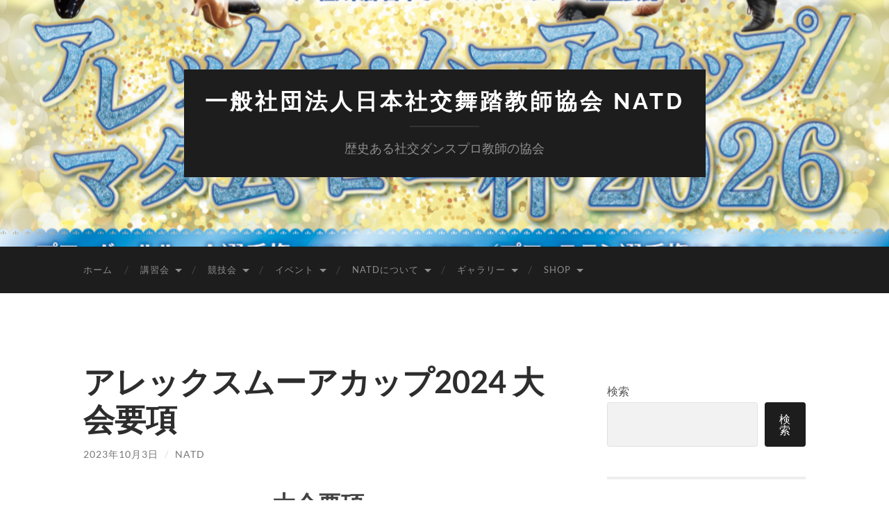

--- FILE ---
content_type: text/html; charset=UTF-8
request_url: https://natd.or.jp/2023/10/03/%E3%82%A2%E3%83%AC%E3%83%83%E3%82%AF%E3%82%B9%E3%83%A0%E3%83%BC%E3%82%A2%E3%82%AB%E3%83%83%E3%83%972024-%E5%A4%A7%E4%BC%9A%E8%A6%81%E9%A0%85/
body_size: 15726
content:
<!DOCTYPE html>

<html lang="ja">

	<head>

		<meta http-equiv="content-type" content="text/html" charset="UTF-8" />
		<meta name="viewport" content="width=device-width, initial-scale=1.0" >

		<link rel="profile" href="http://gmpg.org/xfn/11">

		<title>アレックスムーアカップ2024 大会要項 &#8211; 一般社団法人日本社交舞踏教師協会 NATD</title>
<meta name='robots' content='max-image-preview:large' />
<link rel="alternate" type="application/rss+xml" title="一般社団法人日本社交舞踏教師協会 NATD &raquo; フィード" href="https://natd.or.jp/feed/" />
<link rel="alternate" type="application/rss+xml" title="一般社団法人日本社交舞踏教師協会 NATD &raquo; コメントフィード" href="https://natd.or.jp/comments/feed/" />
<link rel="alternate" title="oEmbed (JSON)" type="application/json+oembed" href="https://natd.or.jp/wp-json/oembed/1.0/embed?url=https%3A%2F%2Fnatd.or.jp%2F2023%2F10%2F03%2F%25e3%2582%25a2%25e3%2583%25ac%25e3%2583%2583%25e3%2582%25af%25e3%2582%25b9%25e3%2583%25a0%25e3%2583%25bc%25e3%2582%25a2%25e3%2582%25ab%25e3%2583%2583%25e3%2583%25972024-%25e5%25a4%25a7%25e4%25bc%259a%25e8%25a6%2581%25e9%25a0%2585%2F" />
<link rel="alternate" title="oEmbed (XML)" type="text/xml+oembed" href="https://natd.or.jp/wp-json/oembed/1.0/embed?url=https%3A%2F%2Fnatd.or.jp%2F2023%2F10%2F03%2F%25e3%2582%25a2%25e3%2583%25ac%25e3%2583%2583%25e3%2582%25af%25e3%2582%25b9%25e3%2583%25a0%25e3%2583%25bc%25e3%2582%25a2%25e3%2582%25ab%25e3%2583%2583%25e3%2583%25972024-%25e5%25a4%25a7%25e4%25bc%259a%25e8%25a6%2581%25e9%25a0%2585%2F&#038;format=xml" />
<style id='wp-img-auto-sizes-contain-inline-css' type='text/css'>
img:is([sizes=auto i],[sizes^="auto," i]){contain-intrinsic-size:3000px 1500px}
/*# sourceURL=wp-img-auto-sizes-contain-inline-css */
</style>
<link rel='stylesheet' id='pt-cv-public-style-css' href='https://natd.or.jp/wp/wp-content/plugins/content-views-query-and-display-post-page/public/assets/css/cv.css?ver=4.2.1' type='text/css' media='all' />
<style id='wp-emoji-styles-inline-css' type='text/css'>

	img.wp-smiley, img.emoji {
		display: inline !important;
		border: none !important;
		box-shadow: none !important;
		height: 1em !important;
		width: 1em !important;
		margin: 0 0.07em !important;
		vertical-align: -0.1em !important;
		background: none !important;
		padding: 0 !important;
	}
/*# sourceURL=wp-emoji-styles-inline-css */
</style>
<style id='wp-block-library-inline-css' type='text/css'>
:root{--wp-block-synced-color:#7a00df;--wp-block-synced-color--rgb:122,0,223;--wp-bound-block-color:var(--wp-block-synced-color);--wp-editor-canvas-background:#ddd;--wp-admin-theme-color:#007cba;--wp-admin-theme-color--rgb:0,124,186;--wp-admin-theme-color-darker-10:#006ba1;--wp-admin-theme-color-darker-10--rgb:0,107,160.5;--wp-admin-theme-color-darker-20:#005a87;--wp-admin-theme-color-darker-20--rgb:0,90,135;--wp-admin-border-width-focus:2px}@media (min-resolution:192dpi){:root{--wp-admin-border-width-focus:1.5px}}.wp-element-button{cursor:pointer}:root .has-very-light-gray-background-color{background-color:#eee}:root .has-very-dark-gray-background-color{background-color:#313131}:root .has-very-light-gray-color{color:#eee}:root .has-very-dark-gray-color{color:#313131}:root .has-vivid-green-cyan-to-vivid-cyan-blue-gradient-background{background:linear-gradient(135deg,#00d084,#0693e3)}:root .has-purple-crush-gradient-background{background:linear-gradient(135deg,#34e2e4,#4721fb 50%,#ab1dfe)}:root .has-hazy-dawn-gradient-background{background:linear-gradient(135deg,#faaca8,#dad0ec)}:root .has-subdued-olive-gradient-background{background:linear-gradient(135deg,#fafae1,#67a671)}:root .has-atomic-cream-gradient-background{background:linear-gradient(135deg,#fdd79a,#004a59)}:root .has-nightshade-gradient-background{background:linear-gradient(135deg,#330968,#31cdcf)}:root .has-midnight-gradient-background{background:linear-gradient(135deg,#020381,#2874fc)}:root{--wp--preset--font-size--normal:16px;--wp--preset--font-size--huge:42px}.has-regular-font-size{font-size:1em}.has-larger-font-size{font-size:2.625em}.has-normal-font-size{font-size:var(--wp--preset--font-size--normal)}.has-huge-font-size{font-size:var(--wp--preset--font-size--huge)}.has-text-align-center{text-align:center}.has-text-align-left{text-align:left}.has-text-align-right{text-align:right}.has-fit-text{white-space:nowrap!important}#end-resizable-editor-section{display:none}.aligncenter{clear:both}.items-justified-left{justify-content:flex-start}.items-justified-center{justify-content:center}.items-justified-right{justify-content:flex-end}.items-justified-space-between{justify-content:space-between}.screen-reader-text{border:0;clip-path:inset(50%);height:1px;margin:-1px;overflow:hidden;padding:0;position:absolute;width:1px;word-wrap:normal!important}.screen-reader-text:focus{background-color:#ddd;clip-path:none;color:#444;display:block;font-size:1em;height:auto;left:5px;line-height:normal;padding:15px 23px 14px;text-decoration:none;top:5px;width:auto;z-index:100000}html :where(.has-border-color){border-style:solid}html :where([style*=border-top-color]){border-top-style:solid}html :where([style*=border-right-color]){border-right-style:solid}html :where([style*=border-bottom-color]){border-bottom-style:solid}html :where([style*=border-left-color]){border-left-style:solid}html :where([style*=border-width]){border-style:solid}html :where([style*=border-top-width]){border-top-style:solid}html :where([style*=border-right-width]){border-right-style:solid}html :where([style*=border-bottom-width]){border-bottom-style:solid}html :where([style*=border-left-width]){border-left-style:solid}html :where(img[class*=wp-image-]){height:auto;max-width:100%}:where(figure){margin:0 0 1em}html :where(.is-position-sticky){--wp-admin--admin-bar--position-offset:var(--wp-admin--admin-bar--height,0px)}@media screen and (max-width:600px){html :where(.is-position-sticky){--wp-admin--admin-bar--position-offset:0px}}

/*# sourceURL=wp-block-library-inline-css */
</style><style id='wp-block-archives-inline-css' type='text/css'>
.wp-block-archives{box-sizing:border-box}.wp-block-archives-dropdown label{display:block}
/*# sourceURL=https://natd.or.jp/wp/wp-includes/blocks/archives/style.min.css */
</style>
<style id='wp-block-categories-inline-css' type='text/css'>
.wp-block-categories{box-sizing:border-box}.wp-block-categories.alignleft{margin-right:2em}.wp-block-categories.alignright{margin-left:2em}.wp-block-categories.wp-block-categories-dropdown.aligncenter{text-align:center}.wp-block-categories .wp-block-categories__label{display:block;width:100%}
/*# sourceURL=https://natd.or.jp/wp/wp-includes/blocks/categories/style.min.css */
</style>
<style id='wp-block-file-inline-css' type='text/css'>
.wp-block-file{box-sizing:border-box}.wp-block-file:not(.wp-element-button){font-size:.8em}.wp-block-file.aligncenter{text-align:center}.wp-block-file.alignright{text-align:right}.wp-block-file *+.wp-block-file__button{margin-left:.75em}:where(.wp-block-file){margin-bottom:1.5em}.wp-block-file__embed{margin-bottom:1em}:where(.wp-block-file__button){border-radius:2em;display:inline-block;padding:.5em 1em}:where(.wp-block-file__button):where(a):active,:where(.wp-block-file__button):where(a):focus,:where(.wp-block-file__button):where(a):hover,:where(.wp-block-file__button):where(a):visited{box-shadow:none;color:#fff;opacity:.85;text-decoration:none}
/*# sourceURL=https://natd.or.jp/wp/wp-includes/blocks/file/style.min.css */
</style>
<style id='wp-block-heading-inline-css' type='text/css'>
h1:where(.wp-block-heading).has-background,h2:where(.wp-block-heading).has-background,h3:where(.wp-block-heading).has-background,h4:where(.wp-block-heading).has-background,h5:where(.wp-block-heading).has-background,h6:where(.wp-block-heading).has-background{padding:1.25em 2.375em}h1.has-text-align-left[style*=writing-mode]:where([style*=vertical-lr]),h1.has-text-align-right[style*=writing-mode]:where([style*=vertical-rl]),h2.has-text-align-left[style*=writing-mode]:where([style*=vertical-lr]),h2.has-text-align-right[style*=writing-mode]:where([style*=vertical-rl]),h3.has-text-align-left[style*=writing-mode]:where([style*=vertical-lr]),h3.has-text-align-right[style*=writing-mode]:where([style*=vertical-rl]),h4.has-text-align-left[style*=writing-mode]:where([style*=vertical-lr]),h4.has-text-align-right[style*=writing-mode]:where([style*=vertical-rl]),h5.has-text-align-left[style*=writing-mode]:where([style*=vertical-lr]),h5.has-text-align-right[style*=writing-mode]:where([style*=vertical-rl]),h6.has-text-align-left[style*=writing-mode]:where([style*=vertical-lr]),h6.has-text-align-right[style*=writing-mode]:where([style*=vertical-rl]){rotate:180deg}
/*# sourceURL=https://natd.or.jp/wp/wp-includes/blocks/heading/style.min.css */
</style>
<style id='wp-block-latest-comments-inline-css' type='text/css'>
ol.wp-block-latest-comments{box-sizing:border-box;margin-left:0}:where(.wp-block-latest-comments:not([style*=line-height] .wp-block-latest-comments__comment)){line-height:1.1}:where(.wp-block-latest-comments:not([style*=line-height] .wp-block-latest-comments__comment-excerpt p)){line-height:1.8}.has-dates :where(.wp-block-latest-comments:not([style*=line-height])),.has-excerpts :where(.wp-block-latest-comments:not([style*=line-height])){line-height:1.5}.wp-block-latest-comments .wp-block-latest-comments{padding-left:0}.wp-block-latest-comments__comment{list-style:none;margin-bottom:1em}.has-avatars .wp-block-latest-comments__comment{list-style:none;min-height:2.25em}.has-avatars .wp-block-latest-comments__comment .wp-block-latest-comments__comment-excerpt,.has-avatars .wp-block-latest-comments__comment .wp-block-latest-comments__comment-meta{margin-left:3.25em}.wp-block-latest-comments__comment-excerpt p{font-size:.875em;margin:.36em 0 1.4em}.wp-block-latest-comments__comment-date{display:block;font-size:.75em}.wp-block-latest-comments .avatar,.wp-block-latest-comments__comment-avatar{border-radius:1.5em;display:block;float:left;height:2.5em;margin-right:.75em;width:2.5em}.wp-block-latest-comments[class*=-font-size] a,.wp-block-latest-comments[style*=font-size] a{font-size:inherit}
/*# sourceURL=https://natd.or.jp/wp/wp-includes/blocks/latest-comments/style.min.css */
</style>
<style id='wp-block-latest-posts-inline-css' type='text/css'>
.wp-block-latest-posts{box-sizing:border-box}.wp-block-latest-posts.alignleft{margin-right:2em}.wp-block-latest-posts.alignright{margin-left:2em}.wp-block-latest-posts.wp-block-latest-posts__list{list-style:none}.wp-block-latest-posts.wp-block-latest-posts__list li{clear:both;overflow-wrap:break-word}.wp-block-latest-posts.is-grid{display:flex;flex-wrap:wrap}.wp-block-latest-posts.is-grid li{margin:0 1.25em 1.25em 0;width:100%}@media (min-width:600px){.wp-block-latest-posts.columns-2 li{width:calc(50% - .625em)}.wp-block-latest-posts.columns-2 li:nth-child(2n){margin-right:0}.wp-block-latest-posts.columns-3 li{width:calc(33.33333% - .83333em)}.wp-block-latest-posts.columns-3 li:nth-child(3n){margin-right:0}.wp-block-latest-posts.columns-4 li{width:calc(25% - .9375em)}.wp-block-latest-posts.columns-4 li:nth-child(4n){margin-right:0}.wp-block-latest-posts.columns-5 li{width:calc(20% - 1em)}.wp-block-latest-posts.columns-5 li:nth-child(5n){margin-right:0}.wp-block-latest-posts.columns-6 li{width:calc(16.66667% - 1.04167em)}.wp-block-latest-posts.columns-6 li:nth-child(6n){margin-right:0}}:root :where(.wp-block-latest-posts.is-grid){padding:0}:root :where(.wp-block-latest-posts.wp-block-latest-posts__list){padding-left:0}.wp-block-latest-posts__post-author,.wp-block-latest-posts__post-date{display:block;font-size:.8125em}.wp-block-latest-posts__post-excerpt,.wp-block-latest-posts__post-full-content{margin-bottom:1em;margin-top:.5em}.wp-block-latest-posts__featured-image a{display:inline-block}.wp-block-latest-posts__featured-image img{height:auto;max-width:100%;width:auto}.wp-block-latest-posts__featured-image.alignleft{float:left;margin-right:1em}.wp-block-latest-posts__featured-image.alignright{float:right;margin-left:1em}.wp-block-latest-posts__featured-image.aligncenter{margin-bottom:1em;text-align:center}
/*# sourceURL=https://natd.or.jp/wp/wp-includes/blocks/latest-posts/style.min.css */
</style>
<style id='wp-block-search-inline-css' type='text/css'>
.wp-block-search__button{margin-left:10px;word-break:normal}.wp-block-search__button.has-icon{line-height:0}.wp-block-search__button svg{height:1.25em;min-height:24px;min-width:24px;width:1.25em;fill:currentColor;vertical-align:text-bottom}:where(.wp-block-search__button){border:1px solid #ccc;padding:6px 10px}.wp-block-search__inside-wrapper{display:flex;flex:auto;flex-wrap:nowrap;max-width:100%}.wp-block-search__label{width:100%}.wp-block-search.wp-block-search__button-only .wp-block-search__button{box-sizing:border-box;display:flex;flex-shrink:0;justify-content:center;margin-left:0;max-width:100%}.wp-block-search.wp-block-search__button-only .wp-block-search__inside-wrapper{min-width:0!important;transition-property:width}.wp-block-search.wp-block-search__button-only .wp-block-search__input{flex-basis:100%;transition-duration:.3s}.wp-block-search.wp-block-search__button-only.wp-block-search__searchfield-hidden,.wp-block-search.wp-block-search__button-only.wp-block-search__searchfield-hidden .wp-block-search__inside-wrapper{overflow:hidden}.wp-block-search.wp-block-search__button-only.wp-block-search__searchfield-hidden .wp-block-search__input{border-left-width:0!important;border-right-width:0!important;flex-basis:0;flex-grow:0;margin:0;min-width:0!important;padding-left:0!important;padding-right:0!important;width:0!important}:where(.wp-block-search__input){appearance:none;border:1px solid #949494;flex-grow:1;font-family:inherit;font-size:inherit;font-style:inherit;font-weight:inherit;letter-spacing:inherit;line-height:inherit;margin-left:0;margin-right:0;min-width:3rem;padding:8px;text-decoration:unset!important;text-transform:inherit}:where(.wp-block-search__button-inside .wp-block-search__inside-wrapper){background-color:#fff;border:1px solid #949494;box-sizing:border-box;padding:4px}:where(.wp-block-search__button-inside .wp-block-search__inside-wrapper) .wp-block-search__input{border:none;border-radius:0;padding:0 4px}:where(.wp-block-search__button-inside .wp-block-search__inside-wrapper) .wp-block-search__input:focus{outline:none}:where(.wp-block-search__button-inside .wp-block-search__inside-wrapper) :where(.wp-block-search__button){padding:4px 8px}.wp-block-search.aligncenter .wp-block-search__inside-wrapper{margin:auto}.wp-block[data-align=right] .wp-block-search.wp-block-search__button-only .wp-block-search__inside-wrapper{float:right}
/*# sourceURL=https://natd.or.jp/wp/wp-includes/blocks/search/style.min.css */
</style>
<style id='wp-block-columns-inline-css' type='text/css'>
.wp-block-columns{box-sizing:border-box;display:flex;flex-wrap:wrap!important}@media (min-width:782px){.wp-block-columns{flex-wrap:nowrap!important}}.wp-block-columns{align-items:normal!important}.wp-block-columns.are-vertically-aligned-top{align-items:flex-start}.wp-block-columns.are-vertically-aligned-center{align-items:center}.wp-block-columns.are-vertically-aligned-bottom{align-items:flex-end}@media (max-width:781px){.wp-block-columns:not(.is-not-stacked-on-mobile)>.wp-block-column{flex-basis:100%!important}}@media (min-width:782px){.wp-block-columns:not(.is-not-stacked-on-mobile)>.wp-block-column{flex-basis:0;flex-grow:1}.wp-block-columns:not(.is-not-stacked-on-mobile)>.wp-block-column[style*=flex-basis]{flex-grow:0}}.wp-block-columns.is-not-stacked-on-mobile{flex-wrap:nowrap!important}.wp-block-columns.is-not-stacked-on-mobile>.wp-block-column{flex-basis:0;flex-grow:1}.wp-block-columns.is-not-stacked-on-mobile>.wp-block-column[style*=flex-basis]{flex-grow:0}:where(.wp-block-columns){margin-bottom:1.75em}:where(.wp-block-columns.has-background){padding:1.25em 2.375em}.wp-block-column{flex-grow:1;min-width:0;overflow-wrap:break-word;word-break:break-word}.wp-block-column.is-vertically-aligned-top{align-self:flex-start}.wp-block-column.is-vertically-aligned-center{align-self:center}.wp-block-column.is-vertically-aligned-bottom{align-self:flex-end}.wp-block-column.is-vertically-aligned-stretch{align-self:stretch}.wp-block-column.is-vertically-aligned-bottom,.wp-block-column.is-vertically-aligned-center,.wp-block-column.is-vertically-aligned-top{width:100%}
/*# sourceURL=https://natd.or.jp/wp/wp-includes/blocks/columns/style.min.css */
</style>
<style id='wp-block-group-inline-css' type='text/css'>
.wp-block-group{box-sizing:border-box}:where(.wp-block-group.wp-block-group-is-layout-constrained){position:relative}
/*# sourceURL=https://natd.or.jp/wp/wp-includes/blocks/group/style.min.css */
</style>
<style id='wp-block-paragraph-inline-css' type='text/css'>
.is-small-text{font-size:.875em}.is-regular-text{font-size:1em}.is-large-text{font-size:2.25em}.is-larger-text{font-size:3em}.has-drop-cap:not(:focus):first-letter{float:left;font-size:8.4em;font-style:normal;font-weight:100;line-height:.68;margin:.05em .1em 0 0;text-transform:uppercase}body.rtl .has-drop-cap:not(:focus):first-letter{float:none;margin-left:.1em}p.has-drop-cap.has-background{overflow:hidden}:root :where(p.has-background){padding:1.25em 2.375em}:where(p.has-text-color:not(.has-link-color)) a{color:inherit}p.has-text-align-left[style*="writing-mode:vertical-lr"],p.has-text-align-right[style*="writing-mode:vertical-rl"]{rotate:180deg}
/*# sourceURL=https://natd.or.jp/wp/wp-includes/blocks/paragraph/style.min.css */
</style>
<style id='wp-block-table-inline-css' type='text/css'>
.wp-block-table{overflow-x:auto}.wp-block-table table{border-collapse:collapse;width:100%}.wp-block-table thead{border-bottom:3px solid}.wp-block-table tfoot{border-top:3px solid}.wp-block-table td,.wp-block-table th{border:1px solid;padding:.5em}.wp-block-table .has-fixed-layout{table-layout:fixed;width:100%}.wp-block-table .has-fixed-layout td,.wp-block-table .has-fixed-layout th{word-break:break-word}.wp-block-table.aligncenter,.wp-block-table.alignleft,.wp-block-table.alignright{display:table;width:auto}.wp-block-table.aligncenter td,.wp-block-table.aligncenter th,.wp-block-table.alignleft td,.wp-block-table.alignleft th,.wp-block-table.alignright td,.wp-block-table.alignright th{word-break:break-word}.wp-block-table .has-subtle-light-gray-background-color{background-color:#f3f4f5}.wp-block-table .has-subtle-pale-green-background-color{background-color:#e9fbe5}.wp-block-table .has-subtle-pale-blue-background-color{background-color:#e7f5fe}.wp-block-table .has-subtle-pale-pink-background-color{background-color:#fcf0ef}.wp-block-table.is-style-stripes{background-color:initial;border-collapse:inherit;border-spacing:0}.wp-block-table.is-style-stripes tbody tr:nth-child(odd){background-color:#f0f0f0}.wp-block-table.is-style-stripes.has-subtle-light-gray-background-color tbody tr:nth-child(odd){background-color:#f3f4f5}.wp-block-table.is-style-stripes.has-subtle-pale-green-background-color tbody tr:nth-child(odd){background-color:#e9fbe5}.wp-block-table.is-style-stripes.has-subtle-pale-blue-background-color tbody tr:nth-child(odd){background-color:#e7f5fe}.wp-block-table.is-style-stripes.has-subtle-pale-pink-background-color tbody tr:nth-child(odd){background-color:#fcf0ef}.wp-block-table.is-style-stripes td,.wp-block-table.is-style-stripes th{border-color:#0000}.wp-block-table.is-style-stripes{border-bottom:1px solid #f0f0f0}.wp-block-table .has-border-color td,.wp-block-table .has-border-color th,.wp-block-table .has-border-color tr,.wp-block-table .has-border-color>*{border-color:inherit}.wp-block-table table[style*=border-top-color] tr:first-child,.wp-block-table table[style*=border-top-color] tr:first-child td,.wp-block-table table[style*=border-top-color] tr:first-child th,.wp-block-table table[style*=border-top-color]>*,.wp-block-table table[style*=border-top-color]>* td,.wp-block-table table[style*=border-top-color]>* th{border-top-color:inherit}.wp-block-table table[style*=border-top-color] tr:not(:first-child){border-top-color:initial}.wp-block-table table[style*=border-right-color] td:last-child,.wp-block-table table[style*=border-right-color] th,.wp-block-table table[style*=border-right-color] tr,.wp-block-table table[style*=border-right-color]>*{border-right-color:inherit}.wp-block-table table[style*=border-bottom-color] tr:last-child,.wp-block-table table[style*=border-bottom-color] tr:last-child td,.wp-block-table table[style*=border-bottom-color] tr:last-child th,.wp-block-table table[style*=border-bottom-color]>*,.wp-block-table table[style*=border-bottom-color]>* td,.wp-block-table table[style*=border-bottom-color]>* th{border-bottom-color:inherit}.wp-block-table table[style*=border-bottom-color] tr:not(:last-child){border-bottom-color:initial}.wp-block-table table[style*=border-left-color] td:first-child,.wp-block-table table[style*=border-left-color] th,.wp-block-table table[style*=border-left-color] tr,.wp-block-table table[style*=border-left-color]>*{border-left-color:inherit}.wp-block-table table[style*=border-style] td,.wp-block-table table[style*=border-style] th,.wp-block-table table[style*=border-style] tr,.wp-block-table table[style*=border-style]>*{border-style:inherit}.wp-block-table table[style*=border-width] td,.wp-block-table table[style*=border-width] th,.wp-block-table table[style*=border-width] tr,.wp-block-table table[style*=border-width]>*{border-style:inherit;border-width:inherit}
/*# sourceURL=https://natd.or.jp/wp/wp-includes/blocks/table/style.min.css */
</style>
<style id='global-styles-inline-css' type='text/css'>
:root{--wp--preset--aspect-ratio--square: 1;--wp--preset--aspect-ratio--4-3: 4/3;--wp--preset--aspect-ratio--3-4: 3/4;--wp--preset--aspect-ratio--3-2: 3/2;--wp--preset--aspect-ratio--2-3: 2/3;--wp--preset--aspect-ratio--16-9: 16/9;--wp--preset--aspect-ratio--9-16: 9/16;--wp--preset--color--black: #000000;--wp--preset--color--cyan-bluish-gray: #abb8c3;--wp--preset--color--white: #fff;--wp--preset--color--pale-pink: #f78da7;--wp--preset--color--vivid-red: #cf2e2e;--wp--preset--color--luminous-vivid-orange: #ff6900;--wp--preset--color--luminous-vivid-amber: #fcb900;--wp--preset--color--light-green-cyan: #7bdcb5;--wp--preset--color--vivid-green-cyan: #00d084;--wp--preset--color--pale-cyan-blue: #8ed1fc;--wp--preset--color--vivid-cyan-blue: #0693e3;--wp--preset--color--vivid-purple: #9b51e0;--wp--preset--color--accent: #1abc9c;--wp--preset--color--dark-gray: #444;--wp--preset--color--medium-gray: #666;--wp--preset--color--light-gray: #888;--wp--preset--gradient--vivid-cyan-blue-to-vivid-purple: linear-gradient(135deg,rgb(6,147,227) 0%,rgb(155,81,224) 100%);--wp--preset--gradient--light-green-cyan-to-vivid-green-cyan: linear-gradient(135deg,rgb(122,220,180) 0%,rgb(0,208,130) 100%);--wp--preset--gradient--luminous-vivid-amber-to-luminous-vivid-orange: linear-gradient(135deg,rgb(252,185,0) 0%,rgb(255,105,0) 100%);--wp--preset--gradient--luminous-vivid-orange-to-vivid-red: linear-gradient(135deg,rgb(255,105,0) 0%,rgb(207,46,46) 100%);--wp--preset--gradient--very-light-gray-to-cyan-bluish-gray: linear-gradient(135deg,rgb(238,238,238) 0%,rgb(169,184,195) 100%);--wp--preset--gradient--cool-to-warm-spectrum: linear-gradient(135deg,rgb(74,234,220) 0%,rgb(151,120,209) 20%,rgb(207,42,186) 40%,rgb(238,44,130) 60%,rgb(251,105,98) 80%,rgb(254,248,76) 100%);--wp--preset--gradient--blush-light-purple: linear-gradient(135deg,rgb(255,206,236) 0%,rgb(152,150,240) 100%);--wp--preset--gradient--blush-bordeaux: linear-gradient(135deg,rgb(254,205,165) 0%,rgb(254,45,45) 50%,rgb(107,0,62) 100%);--wp--preset--gradient--luminous-dusk: linear-gradient(135deg,rgb(255,203,112) 0%,rgb(199,81,192) 50%,rgb(65,88,208) 100%);--wp--preset--gradient--pale-ocean: linear-gradient(135deg,rgb(255,245,203) 0%,rgb(182,227,212) 50%,rgb(51,167,181) 100%);--wp--preset--gradient--electric-grass: linear-gradient(135deg,rgb(202,248,128) 0%,rgb(113,206,126) 100%);--wp--preset--gradient--midnight: linear-gradient(135deg,rgb(2,3,129) 0%,rgb(40,116,252) 100%);--wp--preset--font-size--small: 16px;--wp--preset--font-size--medium: 20px;--wp--preset--font-size--large: 24px;--wp--preset--font-size--x-large: 42px;--wp--preset--font-size--regular: 19px;--wp--preset--font-size--larger: 32px;--wp--preset--spacing--20: 0.44rem;--wp--preset--spacing--30: 0.67rem;--wp--preset--spacing--40: 1rem;--wp--preset--spacing--50: 1.5rem;--wp--preset--spacing--60: 2.25rem;--wp--preset--spacing--70: 3.38rem;--wp--preset--spacing--80: 5.06rem;--wp--preset--shadow--natural: 6px 6px 9px rgba(0, 0, 0, 0.2);--wp--preset--shadow--deep: 12px 12px 50px rgba(0, 0, 0, 0.4);--wp--preset--shadow--sharp: 6px 6px 0px rgba(0, 0, 0, 0.2);--wp--preset--shadow--outlined: 6px 6px 0px -3px rgb(255, 255, 255), 6px 6px rgb(0, 0, 0);--wp--preset--shadow--crisp: 6px 6px 0px rgb(0, 0, 0);}:where(.is-layout-flex){gap: 0.5em;}:where(.is-layout-grid){gap: 0.5em;}body .is-layout-flex{display: flex;}.is-layout-flex{flex-wrap: wrap;align-items: center;}.is-layout-flex > :is(*, div){margin: 0;}body .is-layout-grid{display: grid;}.is-layout-grid > :is(*, div){margin: 0;}:where(.wp-block-columns.is-layout-flex){gap: 2em;}:where(.wp-block-columns.is-layout-grid){gap: 2em;}:where(.wp-block-post-template.is-layout-flex){gap: 1.25em;}:where(.wp-block-post-template.is-layout-grid){gap: 1.25em;}.has-black-color{color: var(--wp--preset--color--black) !important;}.has-cyan-bluish-gray-color{color: var(--wp--preset--color--cyan-bluish-gray) !important;}.has-white-color{color: var(--wp--preset--color--white) !important;}.has-pale-pink-color{color: var(--wp--preset--color--pale-pink) !important;}.has-vivid-red-color{color: var(--wp--preset--color--vivid-red) !important;}.has-luminous-vivid-orange-color{color: var(--wp--preset--color--luminous-vivid-orange) !important;}.has-luminous-vivid-amber-color{color: var(--wp--preset--color--luminous-vivid-amber) !important;}.has-light-green-cyan-color{color: var(--wp--preset--color--light-green-cyan) !important;}.has-vivid-green-cyan-color{color: var(--wp--preset--color--vivid-green-cyan) !important;}.has-pale-cyan-blue-color{color: var(--wp--preset--color--pale-cyan-blue) !important;}.has-vivid-cyan-blue-color{color: var(--wp--preset--color--vivid-cyan-blue) !important;}.has-vivid-purple-color{color: var(--wp--preset--color--vivid-purple) !important;}.has-black-background-color{background-color: var(--wp--preset--color--black) !important;}.has-cyan-bluish-gray-background-color{background-color: var(--wp--preset--color--cyan-bluish-gray) !important;}.has-white-background-color{background-color: var(--wp--preset--color--white) !important;}.has-pale-pink-background-color{background-color: var(--wp--preset--color--pale-pink) !important;}.has-vivid-red-background-color{background-color: var(--wp--preset--color--vivid-red) !important;}.has-luminous-vivid-orange-background-color{background-color: var(--wp--preset--color--luminous-vivid-orange) !important;}.has-luminous-vivid-amber-background-color{background-color: var(--wp--preset--color--luminous-vivid-amber) !important;}.has-light-green-cyan-background-color{background-color: var(--wp--preset--color--light-green-cyan) !important;}.has-vivid-green-cyan-background-color{background-color: var(--wp--preset--color--vivid-green-cyan) !important;}.has-pale-cyan-blue-background-color{background-color: var(--wp--preset--color--pale-cyan-blue) !important;}.has-vivid-cyan-blue-background-color{background-color: var(--wp--preset--color--vivid-cyan-blue) !important;}.has-vivid-purple-background-color{background-color: var(--wp--preset--color--vivid-purple) !important;}.has-black-border-color{border-color: var(--wp--preset--color--black) !important;}.has-cyan-bluish-gray-border-color{border-color: var(--wp--preset--color--cyan-bluish-gray) !important;}.has-white-border-color{border-color: var(--wp--preset--color--white) !important;}.has-pale-pink-border-color{border-color: var(--wp--preset--color--pale-pink) !important;}.has-vivid-red-border-color{border-color: var(--wp--preset--color--vivid-red) !important;}.has-luminous-vivid-orange-border-color{border-color: var(--wp--preset--color--luminous-vivid-orange) !important;}.has-luminous-vivid-amber-border-color{border-color: var(--wp--preset--color--luminous-vivid-amber) !important;}.has-light-green-cyan-border-color{border-color: var(--wp--preset--color--light-green-cyan) !important;}.has-vivid-green-cyan-border-color{border-color: var(--wp--preset--color--vivid-green-cyan) !important;}.has-pale-cyan-blue-border-color{border-color: var(--wp--preset--color--pale-cyan-blue) !important;}.has-vivid-cyan-blue-border-color{border-color: var(--wp--preset--color--vivid-cyan-blue) !important;}.has-vivid-purple-border-color{border-color: var(--wp--preset--color--vivid-purple) !important;}.has-vivid-cyan-blue-to-vivid-purple-gradient-background{background: var(--wp--preset--gradient--vivid-cyan-blue-to-vivid-purple) !important;}.has-light-green-cyan-to-vivid-green-cyan-gradient-background{background: var(--wp--preset--gradient--light-green-cyan-to-vivid-green-cyan) !important;}.has-luminous-vivid-amber-to-luminous-vivid-orange-gradient-background{background: var(--wp--preset--gradient--luminous-vivid-amber-to-luminous-vivid-orange) !important;}.has-luminous-vivid-orange-to-vivid-red-gradient-background{background: var(--wp--preset--gradient--luminous-vivid-orange-to-vivid-red) !important;}.has-very-light-gray-to-cyan-bluish-gray-gradient-background{background: var(--wp--preset--gradient--very-light-gray-to-cyan-bluish-gray) !important;}.has-cool-to-warm-spectrum-gradient-background{background: var(--wp--preset--gradient--cool-to-warm-spectrum) !important;}.has-blush-light-purple-gradient-background{background: var(--wp--preset--gradient--blush-light-purple) !important;}.has-blush-bordeaux-gradient-background{background: var(--wp--preset--gradient--blush-bordeaux) !important;}.has-luminous-dusk-gradient-background{background: var(--wp--preset--gradient--luminous-dusk) !important;}.has-pale-ocean-gradient-background{background: var(--wp--preset--gradient--pale-ocean) !important;}.has-electric-grass-gradient-background{background: var(--wp--preset--gradient--electric-grass) !important;}.has-midnight-gradient-background{background: var(--wp--preset--gradient--midnight) !important;}.has-small-font-size{font-size: var(--wp--preset--font-size--small) !important;}.has-medium-font-size{font-size: var(--wp--preset--font-size--medium) !important;}.has-large-font-size{font-size: var(--wp--preset--font-size--large) !important;}.has-x-large-font-size{font-size: var(--wp--preset--font-size--x-large) !important;}
:where(.wp-block-columns.is-layout-flex){gap: 2em;}:where(.wp-block-columns.is-layout-grid){gap: 2em;}
/*# sourceURL=global-styles-inline-css */
</style>
<style id='core-block-supports-inline-css' type='text/css'>
.wp-container-core-columns-is-layout-9d6595d7{flex-wrap:nowrap;}
/*# sourceURL=core-block-supports-inline-css */
</style>

<style id='classic-theme-styles-inline-css' type='text/css'>
/*! This file is auto-generated */
.wp-block-button__link{color:#fff;background-color:#32373c;border-radius:9999px;box-shadow:none;text-decoration:none;padding:calc(.667em + 2px) calc(1.333em + 2px);font-size:1.125em}.wp-block-file__button{background:#32373c;color:#fff;text-decoration:none}
/*# sourceURL=/wp-includes/css/classic-themes.min.css */
</style>
<link rel='stylesheet' id='hemingway_googleFonts-css' href='https://natd.or.jp/wp/wp-content/themes/hemingway/assets/css/fonts.css' type='text/css' media='all' />
<link rel='stylesheet' id='hemingway_style-css' href='https://natd.or.jp/wp/wp-content/themes/hemingway/style.css?ver=2.3.2' type='text/css' media='all' />
<script type="text/javascript" src="https://natd.or.jp/wp/wp-includes/js/jquery/jquery.min.js?ver=3.7.1" id="jquery-core-js"></script>
<script type="text/javascript" src="https://natd.or.jp/wp/wp-includes/js/jquery/jquery-migrate.min.js?ver=3.4.1" id="jquery-migrate-js"></script>
<link rel="https://api.w.org/" href="https://natd.or.jp/wp-json/" /><link rel="alternate" title="JSON" type="application/json" href="https://natd.or.jp/wp-json/wp/v2/posts/1830" /><link rel="EditURI" type="application/rsd+xml" title="RSD" href="https://natd.or.jp/wp/xmlrpc.php?rsd" />
<meta name="generator" content="WordPress 6.9" />
<link rel="canonical" href="https://natd.or.jp/2023/10/03/%e3%82%a2%e3%83%ac%e3%83%83%e3%82%af%e3%82%b9%e3%83%a0%e3%83%bc%e3%82%a2%e3%82%ab%e3%83%83%e3%83%972024-%e5%a4%a7%e4%bc%9a%e8%a6%81%e9%a0%85/" />
<link rel='shortlink' href='https://natd.or.jp/?p=1830' />
<!-- Analytics by WP Statistics - https://wp-statistics.com -->
<link rel="icon" href="https://natd.or.jp/wp/wp-content/uploads/2023/02/cropped-ロゴ-透明背景-32x32.jpg" sizes="32x32" />
<link rel="icon" href="https://natd.or.jp/wp/wp-content/uploads/2023/02/cropped-ロゴ-透明背景-192x192.jpg" sizes="192x192" />
<link rel="apple-touch-icon" href="https://natd.or.jp/wp/wp-content/uploads/2023/02/cropped-ロゴ-透明背景-180x180.jpg" />
<meta name="msapplication-TileImage" content="https://natd.or.jp/wp/wp-content/uploads/2023/02/cropped-ロゴ-透明背景-270x270.jpg" />

	</head>
	
	<body class="wp-singular post-template-default single single-post postid-1830 single-format-standard wp-theme-hemingway">

		
		<a class="skip-link button" href="#site-content">コンテンツへスキップ</a>
	
		<div class="big-wrapper">
	
			<div class="header-cover section bg-dark-light no-padding">

						
				<div class="header section" style="background-image: url( https://natd.or.jp/wp/wp-content/uploads/2025/11/cropped-スクリーンショット-2025-11-13-12.29.23.png );">
							
					<div class="header-inner section-inner">
					
											
							<div class="blog-info">
							
																	<div class="blog-title">
										<a href="https://natd.or.jp" rel="home">一般社団法人日本社交舞踏教師協会 NATD</a>
									</div>
																
																	<p class="blog-description">歴史ある社交ダンスプロ教師の協会</p>
															
							</div><!-- .blog-info -->
							
															
					</div><!-- .header-inner -->
								
				</div><!-- .header -->
			
			</div><!-- .bg-dark -->
			
			<div class="navigation section no-padding bg-dark">
			
				<div class="navigation-inner section-inner group">
				
					<div class="toggle-container section-inner hidden">
			
						<button type="button" class="nav-toggle toggle">
							<div class="bar"></div>
							<div class="bar"></div>
							<div class="bar"></div>
							<span class="screen-reader-text">モバイルメニューを切り替える</span>
						</button>
						
						<button type="button" class="search-toggle toggle">
							<div class="metal"></div>
							<div class="glass"></div>
							<div class="handle"></div>
							<span class="screen-reader-text">検索フィールドを切り替える</span>
						</button>
											
					</div><!-- .toggle-container -->
					
					<div class="blog-search hidden">
						<form role="search" method="get" class="search-form" action="https://natd.or.jp/">
				<label>
					<span class="screen-reader-text">検索:</span>
					<input type="search" class="search-field" placeholder="検索&hellip;" value="" name="s" />
				</label>
				<input type="submit" class="search-submit" value="検索" />
			</form>					</div><!-- .blog-search -->
				
					<ul class="blog-menu">
						<li id="menu-item-18" class="menu-item menu-item-type-custom menu-item-object-custom menu-item-home menu-item-18"><a href="https://natd.or.jp/">ホーム</a></li>
<li id="menu-item-1269" class="menu-item menu-item-type-post_type menu-item-object-page menu-item-has-children menu-item-1269"><a href="https://natd.or.jp/%e8%ac%9b%e7%bf%92%e4%bc%9a/">講習会</a>
<ul class="sub-menu">
	<li id="menu-item-1271" class="menu-item menu-item-type-post_type menu-item-object-page menu-item-1271"><a href="https://natd.or.jp/%e6%9c%88%e4%be%8b%e8%ac%9b%e7%bf%92%e4%bc%9a/">月例講習会</a></li>
	<li id="menu-item-1270" class="menu-item menu-item-type-post_type menu-item-object-page menu-item-1270"><a href="https://natd.or.jp/%e6%96%b0%e6%9c%88%e4%be%8b%e8%ac%9b%e7%bf%92%e4%bc%9a/">新月例講習会</a></li>
	<li id="menu-item-1280" class="menu-item menu-item-type-post_type menu-item-object-page menu-item-1280"><a href="https://natd.or.jp/%e3%83%80%e3%83%b3%e3%82%b9%e6%8a%80%e8%a1%93%e8%ac%9b%e7%bf%92%e4%bc%9a/">ダンス技術講習会</a></li>
	<li id="menu-item-1304" class="menu-item menu-item-type-post_type menu-item-object-page menu-item-1304"><a href="https://natd.or.jp/%e3%82%b7%e3%83%bc%e3%82%af%e3%82%a8%e3%83%b3%e3%82%b9%e3%83%80%e3%83%b3%e3%82%b9%e5%8d%94%e4%bc%9a%e8%ac%9b%e7%bf%92%e4%bc%9a/">シークエンスダンス協会講習会</a></li>
</ul>
</li>
<li id="menu-item-1277" class="menu-item menu-item-type-post_type menu-item-object-page menu-item-has-children menu-item-1277"><a href="https://natd.or.jp/%e7%ab%b6%e6%8a%80%e4%bc%9a/">競技会</a>
<ul class="sub-menu">
	<li id="menu-item-1279" class="menu-item menu-item-type-post_type menu-item-object-page menu-item-1279"><a href="https://natd.or.jp/%e3%82%a2%e3%83%ac%e3%83%83%e3%82%af%e3%82%b9%e3%83%a0%e3%83%bc%e3%82%a2%e3%82%ab%e3%83%83%e3%83%97/">アレックス・ムーア・カップ</a></li>
	<li id="menu-item-1281" class="menu-item menu-item-type-post_type menu-item-object-page menu-item-1281"><a href="https://natd.or.jp/natd%e6%9d%af/">NATD杯</a></li>
	<li id="menu-item-1282" class="menu-item menu-item-type-post_type menu-item-object-page menu-item-1282"><a href="https://natd.or.jp/%e3%82%a2%e3%83%ac%e3%83%83%e3%82%af%e3%82%b9%e3%83%bb%e3%83%a0%e3%83%bc%e3%82%a2/">アレックス・ムーア氏</a></li>
</ul>
</li>
<li id="menu-item-1294" class="menu-item menu-item-type-post_type menu-item-object-page menu-item-has-children menu-item-1294"><a href="https://natd.or.jp/%e3%82%a4%e3%83%99%e3%83%b3%e3%83%88/">イベント</a>
<ul class="sub-menu">
	<li id="menu-item-1293" class="menu-item menu-item-type-post_type menu-item-object-page menu-item-1293"><a href="https://natd.or.jp/%e3%83%80%e3%83%b3%e3%82%b9%e3%83%91%e3%83%83%e3%82%b7%e3%83%a7%e3%83%b3/">ダンスパッション</a></li>
	<li id="menu-item-1295" class="menu-item menu-item-type-post_type menu-item-object-page menu-item-1295"><a href="https://natd.or.jp/%e3%83%80%e3%83%b3%e3%82%b9%e3%83%9e%e3%83%83%e3%83%94%e3%83%b3%e3%82%b0/">ダンスマッピング</a></li>
	<li id="menu-item-1278" class="menu-item menu-item-type-post_type menu-item-object-page menu-item-1278"><a href="https://natd.or.jp/%e7%a7%8b%e3%81%ae%e8%a6%aa%e7%9d%a6%e3%83%80%e3%83%b3%e3%82%b9%e7%a5%ad%e3%82%8a/">秋の親睦ダンス祭り</a></li>
</ul>
</li>
<li id="menu-item-1272" class="menu-item menu-item-type-post_type menu-item-object-page menu-item-has-children menu-item-1272"><a href="https://natd.or.jp/natd%e3%81%ab%e3%81%a4%e3%81%84%e3%81%a6/">NATDについて</a>
<ul class="sub-menu">
	<li id="menu-item-1276" class="menu-item menu-item-type-post_type menu-item-object-page menu-item-1276"><a href="https://natd.or.jp/natd%e7%99%ba%e5%b1%95%e3%81%ae%e6%ad%a9%e3%81%bf/">NATD発展の歩み</a></li>
	<li id="menu-item-1275" class="menu-item menu-item-type-post_type menu-item-object-page menu-item-1275"><a href="https://natd.or.jp/%e7%b5%84%e7%b9%94%e5%9b%b3/">組織図</a></li>
	<li id="menu-item-1274" class="menu-item menu-item-type-post_type menu-item-object-page menu-item-1274"><a href="https://natd.or.jp/%e5%bd%b9%e5%93%a1%e4%b8%80%e8%a6%a7/">役員一覧</a></li>
	<li id="menu-item-1273" class="menu-item menu-item-type-post_type menu-item-object-page menu-item-1273"><a href="https://natd.or.jp/%e5%b9%b4%e8%a1%a8/">年表</a></li>
</ul>
</li>
<li id="menu-item-1311" class="menu-item menu-item-type-post_type menu-item-object-page menu-item-has-children menu-item-1311"><a href="https://natd.or.jp/%e3%82%ae%e3%83%a3%e3%83%a9%e3%83%aa%e3%83%bc/">ギャラリー</a>
<ul class="sub-menu">
	<li id="menu-item-1305" class="menu-item menu-item-type-post_type menu-item-object-page menu-item-1305"><a href="https://natd.or.jp/%e3%83%95%e3%82%a9%e3%83%88%e3%82%a2%e3%83%ab%e3%83%90%e3%83%a0/">フォトアルバム</a></li>
</ul>
</li>
<li id="menu-item-1296" class="menu-item menu-item-type-post_type menu-item-object-page menu-item-has-children menu-item-1296"><a href="https://natd.or.jp/shop/">Shop</a>
<ul class="sub-menu">
	<li id="menu-item-1292" class="menu-item menu-item-type-post_type menu-item-object-page menu-item-1292"><a href="https://natd.or.jp/%e3%82%ab%e3%83%a0%e3%82%a2%e3%83%b3%e3%83%89%e3%83%80%e3%83%b3%e3%82%b9/">カムアンドダンス</a></li>
</ul>
</li>
					 </ul><!-- .blog-menu -->
					 
					 <ul class="mobile-menu">
					
						<li class="menu-item menu-item-type-custom menu-item-object-custom menu-item-home menu-item-18"><a href="https://natd.or.jp/">ホーム</a></li>
<li class="menu-item menu-item-type-post_type menu-item-object-page menu-item-has-children menu-item-1269"><a href="https://natd.or.jp/%e8%ac%9b%e7%bf%92%e4%bc%9a/">講習会</a>
<ul class="sub-menu">
	<li class="menu-item menu-item-type-post_type menu-item-object-page menu-item-1271"><a href="https://natd.or.jp/%e6%9c%88%e4%be%8b%e8%ac%9b%e7%bf%92%e4%bc%9a/">月例講習会</a></li>
	<li class="menu-item menu-item-type-post_type menu-item-object-page menu-item-1270"><a href="https://natd.or.jp/%e6%96%b0%e6%9c%88%e4%be%8b%e8%ac%9b%e7%bf%92%e4%bc%9a/">新月例講習会</a></li>
	<li class="menu-item menu-item-type-post_type menu-item-object-page menu-item-1280"><a href="https://natd.or.jp/%e3%83%80%e3%83%b3%e3%82%b9%e6%8a%80%e8%a1%93%e8%ac%9b%e7%bf%92%e4%bc%9a/">ダンス技術講習会</a></li>
	<li class="menu-item menu-item-type-post_type menu-item-object-page menu-item-1304"><a href="https://natd.or.jp/%e3%82%b7%e3%83%bc%e3%82%af%e3%82%a8%e3%83%b3%e3%82%b9%e3%83%80%e3%83%b3%e3%82%b9%e5%8d%94%e4%bc%9a%e8%ac%9b%e7%bf%92%e4%bc%9a/">シークエンスダンス協会講習会</a></li>
</ul>
</li>
<li class="menu-item menu-item-type-post_type menu-item-object-page menu-item-has-children menu-item-1277"><a href="https://natd.or.jp/%e7%ab%b6%e6%8a%80%e4%bc%9a/">競技会</a>
<ul class="sub-menu">
	<li class="menu-item menu-item-type-post_type menu-item-object-page menu-item-1279"><a href="https://natd.or.jp/%e3%82%a2%e3%83%ac%e3%83%83%e3%82%af%e3%82%b9%e3%83%a0%e3%83%bc%e3%82%a2%e3%82%ab%e3%83%83%e3%83%97/">アレックス・ムーア・カップ</a></li>
	<li class="menu-item menu-item-type-post_type menu-item-object-page menu-item-1281"><a href="https://natd.or.jp/natd%e6%9d%af/">NATD杯</a></li>
	<li class="menu-item menu-item-type-post_type menu-item-object-page menu-item-1282"><a href="https://natd.or.jp/%e3%82%a2%e3%83%ac%e3%83%83%e3%82%af%e3%82%b9%e3%83%bb%e3%83%a0%e3%83%bc%e3%82%a2/">アレックス・ムーア氏</a></li>
</ul>
</li>
<li class="menu-item menu-item-type-post_type menu-item-object-page menu-item-has-children menu-item-1294"><a href="https://natd.or.jp/%e3%82%a4%e3%83%99%e3%83%b3%e3%83%88/">イベント</a>
<ul class="sub-menu">
	<li class="menu-item menu-item-type-post_type menu-item-object-page menu-item-1293"><a href="https://natd.or.jp/%e3%83%80%e3%83%b3%e3%82%b9%e3%83%91%e3%83%83%e3%82%b7%e3%83%a7%e3%83%b3/">ダンスパッション</a></li>
	<li class="menu-item menu-item-type-post_type menu-item-object-page menu-item-1295"><a href="https://natd.or.jp/%e3%83%80%e3%83%b3%e3%82%b9%e3%83%9e%e3%83%83%e3%83%94%e3%83%b3%e3%82%b0/">ダンスマッピング</a></li>
	<li class="menu-item menu-item-type-post_type menu-item-object-page menu-item-1278"><a href="https://natd.or.jp/%e7%a7%8b%e3%81%ae%e8%a6%aa%e7%9d%a6%e3%83%80%e3%83%b3%e3%82%b9%e7%a5%ad%e3%82%8a/">秋の親睦ダンス祭り</a></li>
</ul>
</li>
<li class="menu-item menu-item-type-post_type menu-item-object-page menu-item-has-children menu-item-1272"><a href="https://natd.or.jp/natd%e3%81%ab%e3%81%a4%e3%81%84%e3%81%a6/">NATDについて</a>
<ul class="sub-menu">
	<li class="menu-item menu-item-type-post_type menu-item-object-page menu-item-1276"><a href="https://natd.or.jp/natd%e7%99%ba%e5%b1%95%e3%81%ae%e6%ad%a9%e3%81%bf/">NATD発展の歩み</a></li>
	<li class="menu-item menu-item-type-post_type menu-item-object-page menu-item-1275"><a href="https://natd.or.jp/%e7%b5%84%e7%b9%94%e5%9b%b3/">組織図</a></li>
	<li class="menu-item menu-item-type-post_type menu-item-object-page menu-item-1274"><a href="https://natd.or.jp/%e5%bd%b9%e5%93%a1%e4%b8%80%e8%a6%a7/">役員一覧</a></li>
	<li class="menu-item menu-item-type-post_type menu-item-object-page menu-item-1273"><a href="https://natd.or.jp/%e5%b9%b4%e8%a1%a8/">年表</a></li>
</ul>
</li>
<li class="menu-item menu-item-type-post_type menu-item-object-page menu-item-has-children menu-item-1311"><a href="https://natd.or.jp/%e3%82%ae%e3%83%a3%e3%83%a9%e3%83%aa%e3%83%bc/">ギャラリー</a>
<ul class="sub-menu">
	<li class="menu-item menu-item-type-post_type menu-item-object-page menu-item-1305"><a href="https://natd.or.jp/%e3%83%95%e3%82%a9%e3%83%88%e3%82%a2%e3%83%ab%e3%83%90%e3%83%a0/">フォトアルバム</a></li>
</ul>
</li>
<li class="menu-item menu-item-type-post_type menu-item-object-page menu-item-has-children menu-item-1296"><a href="https://natd.or.jp/shop/">Shop</a>
<ul class="sub-menu">
	<li class="menu-item menu-item-type-post_type menu-item-object-page menu-item-1292"><a href="https://natd.or.jp/%e3%82%ab%e3%83%a0%e3%82%a2%e3%83%b3%e3%83%89%e3%83%80%e3%83%b3%e3%82%b9/">カムアンドダンス</a></li>
</ul>
</li>
						
					 </ul><!-- .mobile-menu -->
				 
				</div><!-- .navigation-inner -->
				
			</div><!-- .navigation -->
<main class="wrapper section-inner group" id="site-content">

	<div class="content left">

		<div class="posts">
												        
			<article id="post-1830" class="post-1830 post type-post status-publish format-standard hentry category-natd category-4 category-15 category-10">

	<div class="post-header">

		
					
				<h1 class="post-title entry-title">
											アレックスムーアカップ2024 大会要項									</h1>

							
			<div class="post-meta">
			
				<span class="post-date"><a href="https://natd.or.jp/2023/10/03/%e3%82%a2%e3%83%ac%e3%83%83%e3%82%af%e3%82%b9%e3%83%a0%e3%83%bc%e3%82%a2%e3%82%ab%e3%83%83%e3%83%972024-%e5%a4%a7%e4%bc%9a%e8%a6%81%e9%a0%85/">2023年10月3日</a></span>
				
				<span class="date-sep"> / </span>
					
				<span class="post-author"><a href="https://natd.or.jp/author/natd/" title="NATD の投稿" rel="author">NATD</a></span>

								
														
			</div><!-- .post-meta -->

					
	</div><!-- .post-header -->
																					
	<div class="post-content entry-content">
	
		
<h2 class="wp-block-heading has-text-align-center">大会要項</h2>



<h3 class="wp-block-heading has-text-align-center">アレックス・ムーアカップ/マダム・ロー杯 2024 プロ選手権 　 NATD杯ライジングスター競技会</h3>



<p class="has-text-align-center">開催日 ・・・ 令和6年2月11日(日) 9:00～21:00</p>



<p class="has-text-align-center">会　 場 ・・・ 都立貿易産業センター    浜松町館</p>



<div class="wp-block-columns is-layout-flex wp-container-core-columns-is-layout-9d6595d7 wp-block-columns-is-layout-flex">
<div class="wp-block-column is-layout-flow wp-block-column-is-layout-flow">
<figure class="wp-block-table has-regular-font-size"><table><tbody><tr><td class="has-text-align-center" data-align="center">入場 料</td><td>（プログラム付）SS指定席券  ¥20,000<br>　　　〃　　　　  S指定席券  ¥16,000<br>　　　〃　　　　  A指定席券  ¥14,000<br>　　　〃　　　　  B指定席券  ¥12,000<br>　　　〃　　　　  C指定席券  ¥  9,000<br><br>NATD会員はÄ500引き(NA会員席は無料)<br>東部会員、東部登録選手は入場料¥1,000　　<br>技術団体は正規価格より¥500引き</td></tr><tr><td class="has-text-align-center" data-align="center">撮影料</td><td>¥5,000<br> ※全ての肖像権は本大会の主催者にあり、要撮影承認料</td></tr><tr><td class="has-text-align-center" data-align="center">主 催<br></td><td>一般社団法人　日本社交舞踏教師協会<br>東京都中央区日本橋浜町 2-33-4 日本ダンス会館 5F<br>TEL 03-5652-7341 FAX 03-5652-7342</td></tr><tr><td class="has-text-align-center" data-align="center">後 援</td><td>一般社団法人 東部日本ボールルームダンス連盟<br>一般社団法人 日本舞踏教師協会</td></tr></tbody></table></figure>
</div>
</div>



<h2 class="wp-block-heading has-text-align-left">アレックス・ムーアカップ/マダム・ロー杯2024</h2>



<p class="has-text-align-center">プロ・スタンダード選手権、プロ・ラテンアメリカン選手権（ムーア杯）</p>



<figure class="wp-block-table"><table><tbody><tr><td><br>競技種目</td><td>スタンダードW. T. F. Q　 単科<br>ラテンアメリカンC. S. R. P 　単科<br><br>※スローフォックストロットとサンバは<br>ベーシックアマルガメーション戦。(第1次予選から）<br><br>　　・スローフォックストロットは ISTDザ・ボールルーム<br>　　　テクニック    のみ使用可。<br>　　・サンバはISTDラテンアメリカン教本のみ使用可。<br><br>※スタンダードとラテンアメリカンの重複は不可</td></tr><tr><td>単科賞金</td><td>・1位　 ¥30,000 　・2位　¥20,000 　・3位　¥15,000<br>・4位　 ¥10,000 　・5位　¥10,000 　・6位　¥10,000</td></tr><tr><td>特別賞</td><td>総合 1位、2位、3位に賞金</td></tr><tr><td>クイーン賞</td><td>スタンダード及びラテンアメリカンのパートナー各１名に授与（準決勝以上）</td></tr><tr><td>キング賞</td><td>スタンダード及びラテンアメリカンのリーダー各１名に授与（準決勝以上）</td></tr><tr><td>躍進賞</td><td>スタンダード及びラテンアメリカンのB級以下の最高位各組に賞金</td></tr><tr><td>出場資</td><td>A シード3大大会（※）及びムーアカップ決勝選手（第3次予選より出場）<br>B シードＡ級登録選手（第2次予選より出場）<br>注：　令和5年2月12日以降にカップルを解消し、新パートナーとエン<br>トリーするＡ級登録選手及び他連盟Ａ級登録選手で3大大会（※）の<br>準々決勝入賞（１回以上）の実績がない場合は第１次予選より出場<br>3大大会・全日本選抜ダンス選手権<br>・日本インターナショナル選手権<br>・ＪＢＤＦ全日本プロフェッショナルダンス選手権</td></tr><tr><td>出 場 料</td><td>ＮＡＴＤ会員無料<br>東部日本登録選手　技術団体所属　　¥7,000<br>東部日本登録選手　技術団体無所属　¥7,000<br>他連盟登録選手　　　　　　 　　　　¥7,000</td></tr><tr><td>出場申込</td><td>「出場申込方法」参照</td></tr></tbody></table></figure>



<p>※この競技会は降級対象となります</p>



<h2 class="wp-block-heading has-text-align-left">ＮＡＴＤ杯ライジングスター競技会(ＮＡＴＤ杯)</h2>



<figure class="wp-block-table"><table><tbody><tr><td>競技種目</td><td><br>スタンダード　　F . Q　総合<br>ラテンアメリカンS . C 　総合<br><br>　※NATD杯は規定ベーシックアマルガメーションで行います。<br>　　スタンダード部門のスローフォックストロットはベーシック、<br>　　クイックはフリーで、<br>　　ラテン部門のサンバはベーシック、チャチャチャはフリーで<br>　　行い、<br>　　2種目の総合で順位を決定します。<br>　※ＮＡＴＤ杯競技会はベーシック種目を先とします。<br>　※スタンダードとラテンアメリカンの重複は不可<br>　※ムーア杯のスタンダードのみ、又はラテンアメリカンのみ出場可</td></tr><tr><td>総合賞金</td><td>・1位　 ¥30,000 　・2位　¥20,000 　・3位　¥15,000<br>・4位 　¥10,000 　・5位　¥10,000 　・6位　¥10,000</td></tr><tr><td>特別賞</td><td>総合 1位、2位、3位に賞金<br>優勝者は4月開催「ダンスパッション」デモンストレーション有資格</td></tr><tr><td>出場資格</td><td>一般社団法人東部日本ボールルームダンス連盟及び他連盟プロＣ級以下の登録選手</td></tr><tr><td>出場料</td><td>ＮＡＴＤ会員無料<br>東部日本登録選手　技術団体所属　　¥6,000<br>東部日本登録選手　技術団体無所属　¥6,000</td></tr><tr><td>出場申込</td><td>「出場申込方法」参照</td></tr><tr><td>その他</td><td>最終予選以上入賞者は日本インター出場有資格</td></tr></tbody></table></figure>



<p>※この競技会は降級対象となります</p>



<h2 class="wp-block-heading has-text-align-center">出場申込方法</h2>



<figure class="wp-block-table"><table><tbody><tr><td>申込締切</td><td>令和6年1月7日（日）<br><br>ネットエントリーのみにて申込（エントリーハガキ不可）<br><br>　ムーアカップ　スタンダード<br>　　<a href="https://forms.gle/qFLgsrUy4t68J56C6" target="_blank" rel="noreferrer noopener"><u>https://forms.gle/qFLgsrUy4t68J56C6</u></a><br>　ムーアカップ　ラテンアメリカン<br>　　<a href="https://forms.gle/H8KnApVfUDyKxTiF9" target="_blank" rel="noreferrer noopener"><u>https://forms.gle/H8KnApVfUDyKxTiF9</u></a><br>　NATD杯　スタンダード<br>　　<a href="https://forms.gle/AKyLmxB19tsx7yF17" target="_blank" rel="noreferrer noopener"><u>https://forms.gle/AKyLmxB19tsx7yF17</u></a><br>　NATD杯　ラテンアメリカン<br>　　<a href="https://forms.gle/m9LpyWJ15FnACzmv7" target="_blank" rel="noreferrer noopener"><u>https://forms.gle/m9LpyWJ15FnACzmv7</u></a><br><br>※他連盟選手はNATD事務所へお問合せください<br>　（TEL：03-5652-7341）</td></tr><tr><td><br>出 場 料</td><td>・ムーアカップ　　 ¥7,000<br>・NATD杯　　　　 ¥6,000<br><br>※ NATD会員は出場料無料。NATD事務所まで電話<br>　にてご連絡ください。<br>※ 申込後の出場取り消しは出場料払い戻しはありま<br>　せん。</td></tr><tr><td>振込先</td><td>ゆうちょ銀行　金融機関コード9900<br>〇一九店（ゼロイチキュウ店）　店番019<br>当座0623559　一般社団法人日本社交舞踏教師協会</td></tr><tr><td>納入期限</td><td>令和6年1月7日（日）<br><br>※ 納入の確認ができない場合は出場不可。<br>　出場取消の場合の出場料払い戻しはありません。</td></tr><tr><td>遅 　 延</td><td>※ エントリーと出場料の両方が揃っていない場合は<br>　遅延エントリー扱いになります。</td></tr><tr><td>遅延受付</td><td>令和6年1月8日（月）～令和6年1月11日（木）13:00まで。</td></tr><tr><td>遅 延 料<br>エントリー</td><td>１セクション　¥7,000<br><br>※ 電話連絡の上、出場料・遅延料をNATD事務所まで<br>　持参下さい。</td></tr></tbody></table></figure>



<div data-wp-interactive="core/file" class="wp-block-file"><object data-wp-bind--hidden="!state.hasPdfPreview" hidden class="wp-block-file__embed" data="https://natd.or.jp/wp/wp-content/uploads/2023/10/アレックスムーアカップ大会要項2024.pdf" type="application/pdf" style="width:100%;height:600px" aria-label="アレックスムーアカップ大会要項2024の埋め込み。"></object><a id="wp-block-file--media-0ef0ddc4-e436-4d5e-b8f3-6398dcf18b5d" href="https://natd.or.jp/wp/wp-content/uploads/2023/10/アレックスムーアカップ大会要項2024.pdf">アレックスムーアカップ大会要項2024</a><a href="https://natd.or.jp/wp/wp-content/uploads/2023/10/アレックスムーアカップ大会要項2024.pdf" class="wp-block-file__button wp-element-button" download aria-describedby="wp-block-file--media-0ef0ddc4-e436-4d5e-b8f3-6398dcf18b5d">ダウンロード</a></div>
							
	</div><!-- .post-content -->
				
		
		<div class="post-meta-bottom">

																		
				<p class="post-categories"><span class="category-icon"><span class="front-flap"></span></span> <a href="https://natd.or.jp/category/%e7%ab%b6%e6%8a%80%e4%bc%9a/natd%e6%9d%af/" rel="category tag">NATD杯</a>, <a href="https://natd.or.jp/category/%e3%81%8a%e7%9f%a5%e3%82%89%e3%81%9b/" rel="category tag">お知らせ</a>, <a href="https://natd.or.jp/category/%e7%ab%b6%e6%8a%80%e4%bc%9a/%e3%83%a0%e3%83%bc%e3%82%a2%e3%82%ab%e3%83%83%e3%83%97/" rel="category tag">ムーアカップ</a>, <a href="https://natd.or.jp/category/%e7%ab%b6%e6%8a%80%e4%bc%9a/" rel="category tag">競技会</a></p>
	
						
						
												
				<nav class="post-nav group">
											
											<a class="post-nav-older" href="https://natd.or.jp/2023/08/02/2023-%e7%ac%ac12%e5%9b%9e%e3%83%80%e3%83%b3%e3%82%b9%e3%83%9e%e3%83%83%e3%83%94%e3%83%b3%e3%82%b0/">
							<h5>過去の投稿へ</h5>
							2023 第12回ダンスマッピング						</a>
										
											<a class="post-nav-newer" href="https://natd.or.jp/2023/11/11/2024-natd%e6%9d%af-samba-%e3%82%a2%e3%83%9e%e3%83%ab%e3%82%ac%e3%83%a1%e3%83%bc%e3%82%b7%e3%83%a7%e3%83%b3/">
							<h5>次の投稿へ</h5>
							 2024 NATD杯 Samba 規定アマルガメーション						</a>
					
				</nav><!-- .post-nav -->

											
		</div><!-- .post-meta-bottom -->

		
</article><!-- .post -->			
		</div><!-- .posts -->
	
	</div><!-- .content -->

		
		
	<div class="sidebar right" role="complementary">
		<div id="block-2" class="widget widget_block widget_search"><div class="widget-content"><form role="search" method="get" action="https://natd.or.jp/" class="wp-block-search__button-outside wp-block-search__text-button wp-block-search"    ><label class="wp-block-search__label" for="wp-block-search__input-1" >検索</label><div class="wp-block-search__inside-wrapper" ><input class="wp-block-search__input" id="wp-block-search__input-1" placeholder="" value="" type="search" name="s" required /><button aria-label="検索" class="wp-block-search__button wp-element-button" type="submit" >検索</button></div></form></div></div><div id="block-3" class="widget widget_block"><div class="widget-content"><div class="wp-block-group"><div class="wp-block-group__inner-container is-layout-flow wp-block-group-is-layout-flow"><h2 class="wp-block-heading">最近の投稿</h2><ul class="wp-block-latest-posts__list wp-block-latest-posts"><li><a class="wp-block-latest-posts__post-title" href="https://natd.or.jp/2025/12/04/%e3%82%a2%e3%83%ac%e3%83%83%e3%82%af%e3%82%b9%e3%83%bb%e3%83%a0%e3%83%bc%e3%82%a2%e3%82%ab%e3%83%83%e3%83%97-%e3%83%9e%e3%83%80%e3%83%a0%e3%83%bb%e3%83%ad%e3%83%bc%e6%9d%af-2026-%e5%87%ba%e5%a0%b4/">アレックス・ムーアカップ/マダム・ロー杯 2026 出場選手・会員ページ</a></li>
<li><a class="wp-block-latest-posts__post-title" href="https://natd.or.jp/2025/11/20/2026%e5%b9%b4%e5%ba%a6-%e6%9c%88%e4%be%8b%e8%ac%9b%e7%bf%92%e4%bc%9a%e6%97%a5%e7%a8%8b%e3%81%ae%e3%81%8a%e7%9f%a5%e3%82%89%e3%81%9b/">2026年度 月例講習会日程のお知らせ</a></li>
<li><a class="wp-block-latest-posts__post-title" href="https://natd.or.jp/2025/11/13/%e3%82%a2%e3%83%ac%e3%83%83%e3%82%af%e3%82%b9%e3%83%bb%e3%83%a0%e3%83%bc%e3%82%a2%e3%82%ab%e3%83%83%e3%83%97-%e3%83%9e%e3%83%80%e3%83%a0%e3%83%bb%e3%83%ad%e3%83%bc%e6%9d%af-2026-%e3%83%97%e3%83%ad/">アレックス・ムーアカップ/マダム・ロー杯 2026 プロ選手権</a></li>
<li><a class="wp-block-latest-posts__post-title" href="https://natd.or.jp/2025/05/17/natd-%e6%8c%87%e5%b0%8e%e8%80%85%e8%b3%87%e6%a0%bc%e8%aa%8d%e5%ae%9a%e8%ac%9b%e5%ba%a7%e9%96%8b%e5%82%ac%e3%81%ae%e3%81%8a%e7%9f%a5%e3%82%89%e3%81%9b/">NATD 指導者資格認定講座開催のお知らせ</a></li>
<li><a class="wp-block-latest-posts__post-title" href="https://natd.or.jp/2025/04/03/%e3%82%b7%e3%83%bc%e3%82%af%e3%82%a8%e3%83%b3%e3%82%b9%e3%83%80%e3%83%b3%e3%82%b9%e8%ac%9b%e7%bf%92%e4%bc%9a%e3%80%804%e6%9c%88%e4%bc%91%e8%ac%9b%e3%81%ae%e3%81%8a%e7%9f%a5%e3%82%89%e3%81%9b/">シークエンスダンス講習会　4月休講のお知らせ</a></li>
</ul></div></div></div></div><div id="block-4" class="widget widget_block"><div class="widget-content"><div class="wp-block-group"><div class="wp-block-group__inner-container is-layout-flow wp-block-group-is-layout-flow"><h2 class="wp-block-heading">最近のコメント</h2><div class="no-comments wp-block-latest-comments">表示できるコメントはありません。</div></div></div></div></div><div id="block-5" class="widget widget_block"><div class="widget-content"><div class="wp-block-group"><div class="wp-block-group__inner-container is-layout-flow wp-block-group-is-layout-flow"><h2 class="wp-block-heading">アーカイブ</h2><ul class="wp-block-archives-list wp-block-archives">	<li><a href='https://natd.or.jp/2025/12/'>2025年12月</a></li>
	<li><a href='https://natd.or.jp/2025/11/'>2025年11月</a></li>
	<li><a href='https://natd.or.jp/2025/05/'>2025年5月</a></li>
	<li><a href='https://natd.or.jp/2025/04/'>2025年4月</a></li>
	<li><a href='https://natd.or.jp/2025/02/'>2025年2月</a></li>
	<li><a href='https://natd.or.jp/2025/01/'>2025年1月</a></li>
	<li><a href='https://natd.or.jp/2024/10/'>2024年10月</a></li>
	<li><a href='https://natd.or.jp/2024/09/'>2024年9月</a></li>
	<li><a href='https://natd.or.jp/2024/08/'>2024年8月</a></li>
	<li><a href='https://natd.or.jp/2024/04/'>2024年4月</a></li>
	<li><a href='https://natd.or.jp/2024/02/'>2024年2月</a></li>
	<li><a href='https://natd.or.jp/2024/01/'>2024年1月</a></li>
	<li><a href='https://natd.or.jp/2023/11/'>2023年11月</a></li>
	<li><a href='https://natd.or.jp/2023/10/'>2023年10月</a></li>
	<li><a href='https://natd.or.jp/2023/08/'>2023年8月</a></li>
	<li><a href='https://natd.or.jp/2023/06/'>2023年6月</a></li>
	<li><a href='https://natd.or.jp/2023/05/'>2023年5月</a></li>
	<li><a href='https://natd.or.jp/2023/03/'>2023年3月</a></li>
	<li><a href='https://natd.or.jp/2023/02/'>2023年2月</a></li>
	<li><a href='https://natd.or.jp/2023/01/'>2023年1月</a></li>
	<li><a href='https://natd.or.jp/2022/12/'>2022年12月</a></li>
</ul></div></div></div></div><div id="block-6" class="widget widget_block"><div class="widget-content"><div class="wp-block-group"><div class="wp-block-group__inner-container is-layout-flow wp-block-group-is-layout-flow"><h2 class="wp-block-heading">カテゴリー</h2><ul class="wp-block-categories-list wp-block-categories">	<li class="cat-item cat-item-12"><a href="https://natd.or.jp/category/%e7%ab%b6%e6%8a%80%e4%bc%9a/natd%e6%9d%af/">NATD杯</a>
</li>
	<li class="cat-item cat-item-3"><a href="https://natd.or.jp/category/%e3%82%a4%e3%83%99%e3%83%b3%e3%83%88/">イベント</a>
</li>
	<li class="cat-item cat-item-4"><a href="https://natd.or.jp/category/%e3%81%8a%e7%9f%a5%e3%82%89%e3%81%9b/">お知らせ</a>
</li>
	<li class="cat-item cat-item-13"><a href="https://natd.or.jp/category/%e8%ac%9b%e7%bf%92%e4%bc%9a/%e3%82%b7%e3%83%bc%e3%82%af%e3%82%a8%e3%83%b3%e3%82%b9%e3%83%80%e3%83%b3%e3%82%b9/">シークエンスダンス</a>
</li>
	<li class="cat-item cat-item-5"><a href="https://natd.or.jp/category/%e3%82%a4%e3%83%99%e3%83%b3%e3%83%88/%e3%83%80%e3%83%b3%e3%82%b9%e3%83%91%e3%83%83%e3%82%b7%e3%83%a7%e3%83%b3/">ダンスパッション</a>
</li>
	<li class="cat-item cat-item-14"><a href="https://natd.or.jp/category/%e8%ac%9b%e7%bf%92%e4%bc%9a/%e3%83%80%e3%83%b3%e3%82%b9%e6%8a%80%e8%a1%93%e8%ac%9b%e7%bf%92%e4%bc%9a/">ダンス技術講習会</a>
</li>
	<li class="cat-item cat-item-6"><a href="https://natd.or.jp/category/%e3%82%a4%e3%83%99%e3%83%b3%e3%83%88/%e3%83%91%e3%83%bc%e3%83%86%e3%82%a3%e3%83%bc-%e3%82%a4%e3%83%99%e3%83%b3%e3%83%88/">パーティー</a>
</li>
	<li class="cat-item cat-item-7"><a href="https://natd.or.jp/category/%e3%83%95%e3%82%a9%e3%83%88%e3%82%a2%e3%83%ab%e3%83%90%e3%83%a0/">フォトアルバム</a>
</li>
	<li class="cat-item cat-item-8"><a href="https://natd.or.jp/category/%e3%82%a4%e3%83%99%e3%83%b3%e3%83%88/%e3%83%9e%e3%83%83%e3%83%94%e3%83%b3%e3%82%b0/">マッピング</a>
</li>
	<li class="cat-item cat-item-15"><a href="https://natd.or.jp/category/%e7%ab%b6%e6%8a%80%e4%bc%9a/%e3%83%a0%e3%83%bc%e3%82%a2%e3%82%ab%e3%83%83%e3%83%97/">ムーアカップ</a>
</li>
	<li class="cat-item cat-item-16"><a href="https://natd.or.jp/category/%e8%ac%9b%e7%bf%92%e4%bc%9a/%e6%96%b0%e6%9c%88%e4%be%8b%e8%ac%9b%e7%bf%92%e4%bc%9a/">新月例講習会</a>
</li>
	<li class="cat-item cat-item-9"><a href="https://natd.or.jp/category/%e6%96%b0%e7%9d%80%e6%83%85%e5%a0%b1/">新着情報</a>
</li>
	<li class="cat-item cat-item-17"><a href="https://natd.or.jp/category/%e8%ac%9b%e7%bf%92%e4%bc%9a/%e6%9c%88%e4%be%8b%e8%ac%9b%e7%bf%92%e4%bc%9a/">月例講習会</a>
</li>
	<li class="cat-item cat-item-1"><a href="https://natd.or.jp/category/uncategorized/">未分類</a>
</li>
	<li class="cat-item cat-item-10"><a href="https://natd.or.jp/category/%e7%ab%b6%e6%8a%80%e4%bc%9a/">競技会</a>
</li>
	<li class="cat-item cat-item-11"><a href="https://natd.or.jp/category/%e8%ac%9b%e7%bf%92%e4%bc%9a/">講習会</a>
</li>
</ul></div></div></div></div>	</div><!-- .sidebar -->
	

			
</main><!-- .wrapper -->
		
	<div class="footer section large-padding bg-dark">
		
		<div class="footer-inner section-inner group">
		
						
				<div class="column column-1 left">
				
					<div class="widgets">
			
						<div id="nav_menu-6" class="widget widget_nav_menu"><div class="widget-content"><div class="menu-%e3%82%b5%e3%82%a4%e3%83%88%e3%83%9e%e3%83%83%e3%83%97-1-container"><ul id="menu-%e3%82%b5%e3%82%a4%e3%83%88%e3%83%9e%e3%83%83%e3%83%97-1" class="menu"><li id="menu-item-1286" class="menu-item menu-item-type-post_type menu-item-object-page menu-item-has-children menu-item-1286"><a href="https://natd.or.jp/%e8%ac%9b%e7%bf%92%e4%bc%9a/">講習会</a>
<ul class="sub-menu">
	<li id="menu-item-1283" class="menu-item menu-item-type-post_type menu-item-object-page menu-item-1283"><a href="https://natd.or.jp/%e3%83%80%e3%83%b3%e3%82%b9%e6%8a%80%e8%a1%93%e8%ac%9b%e7%bf%92%e4%bc%9a/">ダンス技術講習会</a></li>
	<li id="menu-item-1284" class="menu-item menu-item-type-post_type menu-item-object-page menu-item-1284"><a href="https://natd.or.jp/%e6%96%b0%e6%9c%88%e4%be%8b%e8%ac%9b%e7%bf%92%e4%bc%9a/">新月例講習会</a></li>
	<li id="menu-item-1285" class="menu-item menu-item-type-post_type menu-item-object-page menu-item-1285"><a href="https://natd.or.jp/%e6%9c%88%e4%be%8b%e8%ac%9b%e7%bf%92%e4%bc%9a/">月例講習会</a></li>
	<li id="menu-item-1310" class="menu-item menu-item-type-post_type menu-item-object-page menu-item-1310"><a href="https://natd.or.jp/%e3%82%b7%e3%83%bc%e3%82%af%e3%82%a8%e3%83%b3%e3%82%b9%e3%83%80%e3%83%b3%e3%82%b9%e5%8d%94%e4%bc%9a%e8%ac%9b%e7%bf%92%e4%bc%9a/">シークエンスダンス協会講習会</a></li>
</ul>
</li>
<li id="menu-item-1301" class="menu-item menu-item-type-post_type menu-item-object-page menu-item-has-children menu-item-1301"><a href="https://natd.or.jp/%e7%ab%b6%e6%8a%80%e4%bc%9a/">競技会</a>
<ul class="sub-menu">
	<li id="menu-item-1299" class="menu-item menu-item-type-post_type menu-item-object-page menu-item-1299"><a href="https://natd.or.jp/%e3%82%a2%e3%83%ac%e3%83%83%e3%82%af%e3%82%b9%e3%83%a0%e3%83%bc%e3%82%a2%e3%82%ab%e3%83%83%e3%83%97/">アレックス・ムーア・カップ</a></li>
	<li id="menu-item-1298" class="menu-item menu-item-type-post_type menu-item-object-page menu-item-1298"><a href="https://natd.or.jp/natd%e6%9d%af/">NATD杯</a></li>
	<li id="menu-item-1300" class="menu-item menu-item-type-post_type menu-item-object-page menu-item-1300"><a href="https://natd.or.jp/%e3%82%a2%e3%83%ac%e3%83%83%e3%82%af%e3%82%b9%e3%83%bb%e3%83%a0%e3%83%bc%e3%82%a2/">アレックス・ムーア氏</a></li>
</ul>
</li>
<li id="menu-item-1306" class="menu-item menu-item-type-post_type menu-item-object-page menu-item-has-children menu-item-1306"><a href="https://natd.or.jp/%e3%82%a4%e3%83%99%e3%83%b3%e3%83%88/">イベント</a>
<ul class="sub-menu">
	<li id="menu-item-1307" class="menu-item menu-item-type-post_type menu-item-object-page menu-item-1307"><a href="https://natd.or.jp/%e3%83%80%e3%83%b3%e3%82%b9%e3%83%91%e3%83%83%e3%82%b7%e3%83%a7%e3%83%b3/">ダンスパッション</a></li>
	<li id="menu-item-1309" class="menu-item menu-item-type-post_type menu-item-object-page menu-item-1309"><a href="https://natd.or.jp/%e3%83%80%e3%83%b3%e3%82%b9%e3%83%9e%e3%83%83%e3%83%94%e3%83%b3%e3%82%b0/">ダンスマッピング</a></li>
	<li id="menu-item-1308" class="menu-item menu-item-type-post_type menu-item-object-page menu-item-1308"><a href="https://natd.or.jp/%e7%a7%8b%e3%81%ae%e8%a6%aa%e7%9d%a6%e3%83%80%e3%83%b3%e3%82%b9%e7%a5%ad%e3%82%8a/">秋の親睦ダンス祭り</a></li>
</ul>
</li>
</ul></div></div></div>											
					</div>
					
				</div>
				
			<!-- .footer-a -->
				
						
				<div class="column column-2 left">
				
					<div class="widgets">
			
						<div id="nav_menu-7" class="widget widget_nav_menu"><div class="widget-content"><div class="menu-%e3%82%b5%e3%82%a4%e3%83%88%e3%83%9e%e3%83%83%e3%83%972-container"><ul id="menu-%e3%82%b5%e3%82%a4%e3%83%88%e3%83%9e%e3%83%83%e3%83%972" class="menu"><li id="menu-item-1302" class="menu-item menu-item-type-post_type menu-item-object-page menu-item-has-children menu-item-1302"><a href="https://natd.or.jp/shop/">Shop</a>
<ul class="sub-menu">
	<li id="menu-item-1312" class="menu-item menu-item-type-post_type menu-item-object-page menu-item-1312"><a href="https://natd.or.jp/%e3%82%ab%e3%83%a0%e3%82%a2%e3%83%b3%e3%83%89%e3%83%80%e3%83%b3%e3%82%b9/">カムアンドダンス</a></li>
	<li id="menu-item-1303" class="menu-item menu-item-type-post_type menu-item-object-page menu-item-1303"><a href="https://natd.or.jp/%e3%83%86%e3%82%ad%e3%82%b9%e3%83%88%e6%9b%b8%e7%b1%8d/">テキスト・書籍</a></li>
</ul>
</li>
<li id="menu-item-1314" class="menu-item menu-item-type-post_type menu-item-object-page menu-item-has-children menu-item-1314"><a href="https://natd.or.jp/%e3%82%ae%e3%83%a3%e3%83%a9%e3%83%aa%e3%83%bc/">ギャラリー</a>
<ul class="sub-menu">
	<li id="menu-item-1313" class="menu-item menu-item-type-post_type menu-item-object-page menu-item-1313"><a href="https://natd.or.jp/%e3%83%95%e3%82%a9%e3%83%88%e3%82%a2%e3%83%ab%e3%83%90%e3%83%a0/">フォトアルバム</a></li>
</ul>
</li>
</ul></div></div></div>											
					</div><!-- .widgets -->
					
				</div>
				
			<!-- .footer-b -->
								
						
				<div class="column column-3 left">
			
					<div class="widgets">
			
						<div id="nav_menu-8" class="widget widget_nav_menu"><div class="widget-content"><div class="menu-%e3%82%b5%e3%82%a4%e3%83%88%e3%83%9e%e3%83%83%e3%83%973-container"><ul id="menu-%e3%82%b5%e3%82%a4%e3%83%88%e3%83%9e%e3%83%83%e3%83%973" class="menu"><li id="menu-item-1287" class="menu-item menu-item-type-post_type menu-item-object-page menu-item-has-children menu-item-1287"><a href="https://natd.or.jp/natd%e3%81%ab%e3%81%a4%e3%81%84%e3%81%a6/">NATDについて</a>
<ul class="sub-menu">
	<li id="menu-item-1291" class="menu-item menu-item-type-post_type menu-item-object-page menu-item-1291"><a href="https://natd.or.jp/natd%e7%99%ba%e5%b1%95%e3%81%ae%e6%ad%a9%e3%81%bf/">NATD発展の歩み</a></li>
	<li id="menu-item-1288" class="menu-item menu-item-type-post_type menu-item-object-page menu-item-1288"><a href="https://natd.or.jp/%e7%b5%84%e7%b9%94%e5%9b%b3/">組織図</a></li>
	<li id="menu-item-1289" class="menu-item menu-item-type-post_type menu-item-object-page menu-item-1289"><a href="https://natd.or.jp/%e5%bd%b9%e5%93%a1%e4%b8%80%e8%a6%a7/">役員一覧</a></li>
	<li id="menu-item-1290" class="menu-item menu-item-type-post_type menu-item-object-page menu-item-1290"><a href="https://natd.or.jp/%e5%b9%b4%e8%a1%a8/">年表</a></li>
</ul>
</li>
</ul></div></div></div>											
					</div><!-- .widgets -->
					
				</div>
				
			<!-- .footer-c -->
					
		</div><!-- .footer-inner -->
	
	</div><!-- .footer -->
	
	<div class="credits section bg-dark no-padding">
	
		<div class="credits-inner section-inner group">
	
			<p class="credits-left">
				&copy; 2026 <a href="https://natd.or.jp">一般社団法人日本社交舞踏教師協会 NATD</a>
			</p>
			
			<p class="credits-right">
				<span>Theme by <a href="https://andersnoren.se">Anders Noren</a></span> &mdash; <a title="先頭へ" class="tothetop">上へ &uarr;</a>
			</p>
					
		</div><!-- .credits-inner -->
		
	</div><!-- .credits -->

</div><!-- .big-wrapper -->

<script type="speculationrules">
{"prefetch":[{"source":"document","where":{"and":[{"href_matches":"/*"},{"not":{"href_matches":["/wp/wp-*.php","/wp/wp-admin/*","/wp/wp-content/uploads/*","/wp/wp-content/*","/wp/wp-content/plugins/*","/wp/wp-content/themes/hemingway/*","/*\\?(.+)"]}},{"not":{"selector_matches":"a[rel~=\"nofollow\"]"}},{"not":{"selector_matches":".no-prefetch, .no-prefetch a"}}]},"eagerness":"conservative"}]}
</script>
<script type="importmap" id="wp-importmap">
{"imports":{"@wordpress/interactivity":"https://natd.or.jp/wp/wp-includes/js/dist/script-modules/interactivity/index.min.js?ver=8964710565a1d258501f"}}
</script>
<script type="module" src="https://natd.or.jp/wp/wp-includes/js/dist/script-modules/block-library/file/view.min.js?ver=f9665632b48682075277" id="@wordpress/block-library/file/view-js-module" fetchpriority="low" data-wp-router-options="{&quot;loadOnClientNavigation&quot;:true}"></script>
<link rel="modulepreload" href="https://natd.or.jp/wp/wp-includes/js/dist/script-modules/interactivity/index.min.js?ver=8964710565a1d258501f" id="@wordpress/interactivity-js-modulepreload" fetchpriority="low">
<script type="text/javascript" id="pt-cv-content-views-script-js-extra">
/* <![CDATA[ */
var PT_CV_PUBLIC = {"_prefix":"pt-cv-","page_to_show":"5","_nonce":"a4b22c0133","is_admin":"","is_mobile":"","ajaxurl":"https://natd.or.jp/wp/wp-admin/admin-ajax.php","lang":"","loading_image_src":"[data-uri]"};
var PT_CV_PAGINATION = {"first":"\u00ab","prev":"\u2039","next":"\u203a","last":"\u00bb","goto_first":"Go to first page","goto_prev":"Go to previous page","goto_next":"Go to next page","goto_last":"Go to last page","current_page":"Current page is","goto_page":"Go to page"};
//# sourceURL=pt-cv-content-views-script-js-extra
/* ]]> */
</script>
<script type="text/javascript" src="https://natd.or.jp/wp/wp-content/plugins/content-views-query-and-display-post-page/public/assets/js/cv.js?ver=4.2.1" id="pt-cv-content-views-script-js"></script>
<script type="text/javascript" src="https://natd.or.jp/wp/wp-content/themes/hemingway/assets/js/global.js?ver=2.3.2" id="hemingway_global-js"></script>
<script type="text/javascript" src="https://natd.or.jp/wp/wp-includes/js/comment-reply.min.js?ver=6.9" id="comment-reply-js" async="async" data-wp-strategy="async" fetchpriority="low"></script>
<script type="text/javascript" id="wp-statistics-tracker-js-extra">
/* <![CDATA[ */
var WP_Statistics_Tracker_Object = {"requestUrl":"https://natd.or.jp/wp-json/wp-statistics/v2","ajaxUrl":"https://natd.or.jp/wp/wp-admin/admin-ajax.php","hitParams":{"wp_statistics_hit":1,"source_type":"post","source_id":1830,"search_query":"","signature":"45f9126ac050c1b50e6f42237dedf745","endpoint":"hit"},"option":{"dntEnabled":"","bypassAdBlockers":"","consentIntegration":{"name":null,"status":[]},"isPreview":false,"userOnline":false,"trackAnonymously":false,"isWpConsentApiActive":false,"consentLevel":"functional"},"isLegacyEventLoaded":"","customEventAjaxUrl":"https://natd.or.jp/wp/wp-admin/admin-ajax.php?action=wp_statistics_custom_event&nonce=0a48273039","onlineParams":{"wp_statistics_hit":1,"source_type":"post","source_id":1830,"search_query":"","signature":"45f9126ac050c1b50e6f42237dedf745","action":"wp_statistics_online_check"},"jsCheckTime":"60000"};
//# sourceURL=wp-statistics-tracker-js-extra
/* ]]> */
</script>
<script type="text/javascript" src="https://natd.or.jp/wp/wp-content/plugins/wp-statistics/assets/js/tracker.js?ver=14.16" id="wp-statistics-tracker-js"></script>
<script id="wp-emoji-settings" type="application/json">
{"baseUrl":"https://s.w.org/images/core/emoji/17.0.2/72x72/","ext":".png","svgUrl":"https://s.w.org/images/core/emoji/17.0.2/svg/","svgExt":".svg","source":{"concatemoji":"https://natd.or.jp/wp/wp-includes/js/wp-emoji-release.min.js?ver=6.9"}}
</script>
<script type="module">
/* <![CDATA[ */
/*! This file is auto-generated */
const a=JSON.parse(document.getElementById("wp-emoji-settings").textContent),o=(window._wpemojiSettings=a,"wpEmojiSettingsSupports"),s=["flag","emoji"];function i(e){try{var t={supportTests:e,timestamp:(new Date).valueOf()};sessionStorage.setItem(o,JSON.stringify(t))}catch(e){}}function c(e,t,n){e.clearRect(0,0,e.canvas.width,e.canvas.height),e.fillText(t,0,0);t=new Uint32Array(e.getImageData(0,0,e.canvas.width,e.canvas.height).data);e.clearRect(0,0,e.canvas.width,e.canvas.height),e.fillText(n,0,0);const a=new Uint32Array(e.getImageData(0,0,e.canvas.width,e.canvas.height).data);return t.every((e,t)=>e===a[t])}function p(e,t){e.clearRect(0,0,e.canvas.width,e.canvas.height),e.fillText(t,0,0);var n=e.getImageData(16,16,1,1);for(let e=0;e<n.data.length;e++)if(0!==n.data[e])return!1;return!0}function u(e,t,n,a){switch(t){case"flag":return n(e,"\ud83c\udff3\ufe0f\u200d\u26a7\ufe0f","\ud83c\udff3\ufe0f\u200b\u26a7\ufe0f")?!1:!n(e,"\ud83c\udde8\ud83c\uddf6","\ud83c\udde8\u200b\ud83c\uddf6")&&!n(e,"\ud83c\udff4\udb40\udc67\udb40\udc62\udb40\udc65\udb40\udc6e\udb40\udc67\udb40\udc7f","\ud83c\udff4\u200b\udb40\udc67\u200b\udb40\udc62\u200b\udb40\udc65\u200b\udb40\udc6e\u200b\udb40\udc67\u200b\udb40\udc7f");case"emoji":return!a(e,"\ud83e\u1fac8")}return!1}function f(e,t,n,a){let r;const o=(r="undefined"!=typeof WorkerGlobalScope&&self instanceof WorkerGlobalScope?new OffscreenCanvas(300,150):document.createElement("canvas")).getContext("2d",{willReadFrequently:!0}),s=(o.textBaseline="top",o.font="600 32px Arial",{});return e.forEach(e=>{s[e]=t(o,e,n,a)}),s}function r(e){var t=document.createElement("script");t.src=e,t.defer=!0,document.head.appendChild(t)}a.supports={everything:!0,everythingExceptFlag:!0},new Promise(t=>{let n=function(){try{var e=JSON.parse(sessionStorage.getItem(o));if("object"==typeof e&&"number"==typeof e.timestamp&&(new Date).valueOf()<e.timestamp+604800&&"object"==typeof e.supportTests)return e.supportTests}catch(e){}return null}();if(!n){if("undefined"!=typeof Worker&&"undefined"!=typeof OffscreenCanvas&&"undefined"!=typeof URL&&URL.createObjectURL&&"undefined"!=typeof Blob)try{var e="postMessage("+f.toString()+"("+[JSON.stringify(s),u.toString(),c.toString(),p.toString()].join(",")+"));",a=new Blob([e],{type:"text/javascript"});const r=new Worker(URL.createObjectURL(a),{name:"wpTestEmojiSupports"});return void(r.onmessage=e=>{i(n=e.data),r.terminate(),t(n)})}catch(e){}i(n=f(s,u,c,p))}t(n)}).then(e=>{for(const n in e)a.supports[n]=e[n],a.supports.everything=a.supports.everything&&a.supports[n],"flag"!==n&&(a.supports.everythingExceptFlag=a.supports.everythingExceptFlag&&a.supports[n]);var t;a.supports.everythingExceptFlag=a.supports.everythingExceptFlag&&!a.supports.flag,a.supports.everything||((t=a.source||{}).concatemoji?r(t.concatemoji):t.wpemoji&&t.twemoji&&(r(t.twemoji),r(t.wpemoji)))});
//# sourceURL=https://natd.or.jp/wp/wp-includes/js/wp-emoji-loader.min.js
/* ]]> */
</script>

</body>
</html>